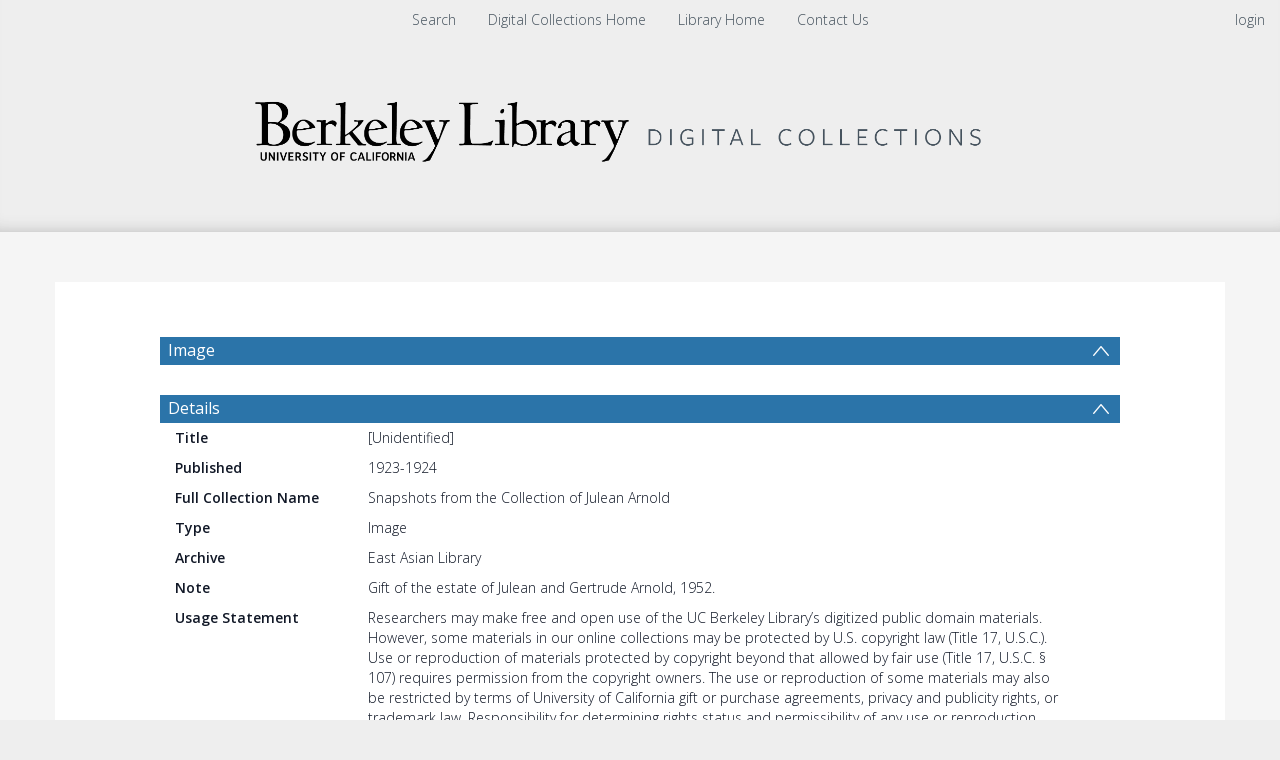

--- FILE ---
content_type: text/html; charset=UTF-8
request_url: https://digicoll.lib.berkeley.edu/record/262601
body_size: 1991
content:
<!DOCTYPE html>
<html lang="en">
<head>
    <meta charset="utf-8">
    <meta name="viewport" content="width=device-width, initial-scale=1">
    <title></title>
    <style>
        body {
            font-family: "Arial";
        }
    </style>
    <script type="text/javascript">
    window.awsWafCookieDomainList = [];
    window.gokuProps = {
"key":"AQIDAHjcYu/GjX+QlghicBgQ/7bFaQZ+m5FKCMDnO+vTbNg96AEMwqDv3u+zZ7WSNZWb42WrAAAAfjB8BgkqhkiG9w0BBwagbzBtAgEAMGgGCSqGSIb3DQEHATAeBglghkgBZQMEAS4wEQQMAh76jRo9Ih+LPCioAgEQgDtyOIH87rtFeWECtNml6Dy2PLs37CM3g1AbuqQqu2uHV6d0IG6cy/6jiWxnrxgZ6A4MJ4LXgpAx7tPZyQ==",
          "iv":"CgAFKx7FSwAAACJV",
          "context":"oCNvdcT/0QdVncapEnMDUPuGae3KG2i74LMwuj+MF4G00eYDicv+M+RZqV8UV2nlre+ZCCcWdoddW1MmX7LSBmmexr0C5g/51jaq1teIsQi43d0tmhOP+4ee5clTHrmxN/OIZYlrJX5d3kfDLQ/O0g18xPgAKIAw7ty/[base64]"
};
    </script>
    <script src="https://cf487ef48925.db5d75dc.eu-west-1.token.awswaf.com/cf487ef48925/d4bbb2d5bd73/a2aa7b4850a4/challenge.js"></script>
</head>
<body>
    <div id="challenge-container"></div>
    <script type="text/javascript">
        AwsWafIntegration.saveReferrer();
        AwsWafIntegration.checkForceRefresh().then((forceRefresh) => {
            if (forceRefresh) {
                AwsWafIntegration.forceRefreshToken().then(() => {
                    window.location.reload(true);
                });
            } else {
                AwsWafIntegration.getToken().then(() => {
                    window.location.reload(true);
                });
            }
        });
    </script>
    <noscript>
        <h1>JavaScript is disabled</h1>
        In order to continue, we need to verify that you're not a robot.
        This requires JavaScript. Enable JavaScript and then reload the page.
    </noscript>
</body>
</html>

--- FILE ---
content_type: text/html; charset=UTF-8
request_url: https://digicoll.lib.berkeley.edu/record/262601
body_size: 11985
content:




<!DOCTYPE html>
<html lang="en" >
<head>
    <title>[Unidentified]</title>

    <meta lang="en" charset="utf-8" />
    <meta name="description" content="
" />
    <meta name="keywords" content="" />
    <meta name="viewport" content="width=device-width, initial-scale=1.0" />
    
<!-- GoogleScholar -->
<meta name="citation_title" content="[Unidentified]" />













<meta name="citation_publication_date" content="1923" />




<meta name="citation_abstract_html_url" content="https://digicoll.lib.berkeley.edu/record/262601" />


<!-- OpenGraph -->
<meta property="og:title" content="[Unidentified]" />
<meta property="og:type" content="website" />
<meta property="og:url" content="https://digicoll.lib.berkeley.edu/record/262601" />
<meta property="og:image" content="https://digicoll.lib.berkeley.edu/nanna/thumbnail/v2/262601?redirect=1">
<meta name="twitter:image" content="https://digicoll.lib.berkeley.edu/record/262601/files/Arnold_1624.jpg" />
<meta property="og:image" content="https://digicoll.lib.berkeley.edu/record/262601/files/Arnold_1624.jpg" />

<meta property="og:site_name" content="Digital Collections" />



    <link rev="made" href="mailto:"/>

    <link rel="stylesheet" type="text/css" href="/img/bootstrap.min.css?7f89537eaf606bff49f5cc1a7c24dbca" />
    <link rel="stylesheet" type="text/css" href="/img/font-awesome.min.css?0831cba6a670e405168b84aa20798347" />
    
    <link rel="stylesheet" type="text/css" href="/img/jquery.dataTables.min.css" />
    <link rel="stylesheet" type="text/css" href="/img/jquery.simple-dtpicker.css" />
    <link rel="stylesheet" type="text/css" href="/img/select2.min.css" />
    <link rel="stylesheet" type="text/css" href="/img/select2-bootstrap.min.css" />

    <!-- Should be put back to tind.css as soon as the new CSS has been applied to detailed view -->
    <link rel="stylesheet" type="text/css" href="/img/invenio.css?38dbc3ccd3527c2cac227032a003754b" />
    <!--<link rel="stylesheet" type="text/css" href="/img/tind.css?1e38697f09912dd7f7d7b3a5271aae48" />-->

    
      <link rel="canonical" href="https://digicoll.lib.berkeley.edu/record/262601" />
  <link rel="alternate" hreflang="en" href="https://digicoll.lib.berkeley.edu/record/262601?ln=en" />

    <link rel="alternate" type="application/rss+xml" title="Digital Collections RSS"
          href=""/>
    <link rel="search" type="application/opensearchdescription+xml"
          href="/opensearchdescription"
          title="Digital Collections"/>
    <link rel="unapi-server" type="application/xml" title="unAPI" href=""/>
    
    <script type="text/javascript">
        
        window.translations_hash_names_reverse_lookup = {"af": "af.5f971260475ff3b00001ef49644f16af.json", "ar": "ar.d5d3cbd644e28e71e6cee5cdf4165a73.json", "bg": "bg.532f52cd8ac07a3cf07ce5e1502540cb.json", "ca": "ca.fef98fa6b91782bbf3dd26e02d3da0ec.json", "cs": "cs.eb2972a3df1256bd214ec8d0136caf6a.json", "de": "de.a88559890d28512181f9336389d9dcea.json", "el": "el.24e853ce39cd3a5c4688ab7c07e53cda.json", "en": "en.5b76c3d3081a3681e33ab1c6a5bc844c.json", "es": "es.04b35a3172007f149f1ebd43dc908ad9.json", "fa": "fa.066414bce7da6384583a2176083085b8.json", "fr": "fr.2dd1983b12ba8a5bc6c410b207b503e9.json", "gl": "gl.5822c932ab5cf22580d59d7583c5be90.json", "hr": "hr.94fa659a17b7705186f205577ed03838.json", "hu": "hu.3487238542eb1e2b08da8343a2ea72b2.json", "it": "it.575943260f347e1e47c2659f2d64bf7c.json", "ja": "ja.fbb0d64ba4cde1849758145d95828d26.json", "ka": "ka.65b739d1f395e204e05ffc467c1e8376.json", "lt": "lt.2cb2ed0c72219688934dc0edea3ba09d.json", "messages": "messages.dd8af5f6cfa35fda7f1cb0948ee5319d.json", "no": "no.1083335fcb6e442110722d6d05b4e04d.json", "pl": "pl.2d0356c73363fa3fd62f25c1c5900102.json", "pt": "pt.a659194dd6f7b51ae7fffb023ee631f6.json", "ro": "ro.434f40b0704cda14af56c488d6c6397b.json", "ru": "ru.8d2571b09734b48aaef2c514aac0962b.json", "rw": "rw.49437e913fc551f4d76f15e224f173d2.json", "sk": "sk.f9659fa09da7f4275d48a665efdfda01.json", "sv": "sv.46156b8997868ec30549f32fffa036ca.json", "uk": "uk.9b6e1ca07431c3d5fd4c50b028be9eff.json", "zh_CN": "zh_CN.4a6dbaa159af124833b01cdd05c81ccc.json", "zh_TW": "zh_TW.1d5fc513846832ba6715fa1f81a5b86d.json"};
    </script>
    <script type="text/javascript" src="/js/jquery.min.js?e6c2415c0ace414e5153670314ce99a9"></script>
    <script type="text/javascript" src="/js/jquery-migrate.min.js?7121994eec5320fbe6586463bf9651c2"></script>
    <script type="text/javascript" src="/js/bootstrap.min.js?2f34b630ffe30ba2ff2b91e3f3c322a1"></script>
    
    <script type="text/javascript" src="/js/jquery.dataTables.min.js"></script>
    <script type="text/javascript" src="/js/jquery.simple-dtpicker.js"></script>
    <script type="text/javascript" src="/js/select2.full.min.js"></script>
    <script type="text/javascript" src="/js/DYMO.Label.Framework.3.0.js"></script>

    <script type="text/javascript" src="/js/tind.js?448325941a03a7daab789125030b7747"></script>
    <script type="module" src="/js/tinduicomponents/tinduicomponents/tinduicomponents.esm.js?5b6ccbeca33089644b12dc033e1ee50e"></script>
    
    
</head>

<body class="detailed-view-body">

    <!-- Preload Stencil elements that should load instantaneously -->
    <div style="display: none;">
        <tindui-spinner></tindui-spinner>
        <tindui-bibrecord-thumbnail></tindui-bibrecord-thumbnail>
    </div>
    <!--The first interactive element should be a link to the main content.-->
    <div class="go-to-main-content">
        <a tabindex="0" href="#main-content">Go to main content</a>
    </div>

    <header class="container-fluid">
        <!-- Top Menus -->
        <nav id="topmenu-wrapper" class="row" role="menubar">
            <!-- Top Left Menus -->
            
            <div class="col-sm-3 col-xs-5"></div>
            
            <!-- Top login info -->
            <div id="login-info" class="col-sm-3 col-sm-push-6 col-xs-5 col-xs-push-2">
                <i class="user-icon"></i><span class="account"></span><span class="separator"></span>
                   <a class="userinfo logout" href="https://digicoll.lib.berkeley.edu/youraccount/login?ln=en&amp;referer=https%3A//digicoll.lib.berkeley.edu/record/262601%3F" role="menuitem">login</a>
            </div>
            <!-- Top Middle Menus -->
            <label id="resp-midmenu" for="disp-resp-menu" class="col-xs-2 col-xs-offset-5">
                <span class="resp-icon">
                    <i class="fa fa-bars fa-2x" aria-hidden="true"></i>
                    <span class="accessibility-label">Menu</span>
                </span>
            </label>
            <input type="checkbox" role="group" id="disp-resp-menu" aria-labelledby="resp-midmenu"/>
            <ul id="topmidmenu" class="col-sm-6 col-sm-pull-3 col-xs-12" role="presentation">
                <li class="mobile-menu-accordion">
                    <a href="https://digital.lib.berkeley.edu/" class="headertext" role="menuitem">
                        Search
                    </a>
                </li>

                
                

                
                

                
                

                
                

                
                

                
                
                    
                        
                        <li class="headermoduleboxbody mobile-menu-accordion">
                            <a class="header" href="https://digital.lib.berkeley.edu/">
                                Digital Collections Home
                            </a>
                        </li>
                    
                        
                        <li class="headermoduleboxbody mobile-menu-accordion">
                            <a class="header" href="http://www.lib.berkeley.edu/">
                                Library Home
                            </a>
                        </li>
                    
                        
                        <li class="headermoduleboxbody mobile-menu-accordion">
                            <a class="header" href="https://www.lib.berkeley.edu/find/digital-collections/about">
                                Contact Us
                            </a>
                        </li>
                    
                

                
                

                <li id="userinfo-mobile" class="headermoduleboxbody mobile-menu-accordion">
                    <i class="user-icon"></i><span class="account"></span><span class="separator"></span>
                   <a class="userinfo logout" href="https://digicoll.lib.berkeley.edu/youraccount/login?ln=en&amp;referer=https%3A//digicoll.lib.berkeley.edu/record/262601%3F" role="menuitem">login</a>
                </li>
            </ul>
        </nav>

        <!-- Header logo -->
        <div id="headerlogobox-wrapper" class="scrolled">
            <div id="headerlogobox">
                <div id="headerlogo">
                    

    
        <a class="header-link has-img" aria-label="Homepage link"
        >
            <img class="header-img" src="/img/main_logo.png" alt="Digital Collections"/>
        </a>
    

                </div>
            </div>
        </div>
    </header>

    <!-- Main -->
    <main id="body-wrapper">
        

        
    

    
    
    <aside role="alert" id="aside-alert-content"></aside>
    <div class="container detailed-view-content" id="main-content">
        <div class="detailed-record-content">
            
<script type="application/ld+json" id="detailed-schema-org">{"contentUrl": "https://digicoll.lib.berkeley.edu/record/262601/files/Arnold_1624.jpg", "name": "[Unidentified]", "license": "Researchers may make free and open use of the UC Berkeley Library\u2019s digitized public domain materials. However, some materials in our online collections may be protected by U.S. copyright law (Title 17, U.S.C.). Use or reproduction of materials protected by copyright beyond that allowed by fair use (Title 17, U.S.C. \u00a7 107) requires permission from the copyright owners. The use or reproduction of some materials may also be restricted by terms of University of California gift or purchase agreements, privacy and publicity rights, or trademark law. Responsibility for determining rights status and permissibility of any use or reproduction rests exclusively with the researcher. To learn more or make inquiries, please see our permissions policies (https://www.lib.berkeley.edu/about/permissions-policies).", "@context": "https://schema.org", "identifier": [{"@type": "PropertyValue", "value": "(arnold)Arnold_1624"}], "@id": "https://digicoll.lib.berkeley.edu/record/262601", "@type": "ImageObject", "datePublished": ["1923-1924", "1923"]}

</script>


            <h3 id='group-uv-1992-collapse-header' class='collapsible-header  '
            data-toggle='collapse'
            data-target='#group-uv-1992-collapse'
            aria-label='Image'>
            Image
            </h3>
            <div id='group-uv-1992-collapse' class='detailed-section collapse in '>
        <div
    class="consolidated-viewer"
    data-viewer-group="_default[0]"
    data-group-constellations-config-ident="da"
    data-lang="en"
    data-search-pattern="[]"></div></div>
        
    <script type="text/javascript" src="/js/lodash.min.js?9becc40fb1d85d21d0ca38e2f7069511"></script>
    <script>
        if (window.__RENDERED_REACT_COMPONENTS__ === undefined) {
             window.__RENDERED_REACT_COMPONENTS__ = [];
        }

        if (window.__INVENIO_REACT_INITIAL_STATE__ === undefined) {
            window.__INVENIO_REACT_INITIAL_STATE__ = _.merge(
                window.__INVENIO_REACT_INITIAL_STATE__ || {},
                {
                    __GLOBAL_CONTEXT__: {"CFG_SITE_LANG": "en", "CFG_SITE_LANGS": ["en"], "CFG_SITE_SUPPORT_EMAIL": "digicoll@berkeley.edu", "CFG_SITE_URL": "https://digicoll.lib.berkeley.edu", "CFG_WEBSUBMIT_SINGLE_TYPE_DIRECT_TO_FORM": false, "alt_search_link": "https://digital.lib.berkeley.edu/", "language_names": [["en", "English"]], "ln": "en", "menus": null},
                }
            );
        }
    </script>
    
        
            <script>
                window.__INVENIO_REACT_INITIAL_STATE__ = _.merge({},
                    window.__INVENIO_REACT_INITIAL_STATE__ || {},
                    {"consolidated-viewer": {"recid": 262601, "useURLParams": true}}
                );

                if (window.__INVENIO_REREAD_STATE__ !== undefined) {
                    window.__INVENIO_REREAD_STATE__("consolidated-viewer");
                }
            </script>
        
        <link rel="stylesheet" href="/js/tinduireact-dist/assets/style-Dq4qJ1eq.css">
        <script type="module" src="/js/tinduireact-dist/assets/consolidated-viewer-BskOlii0.js"></script>
        
        
    <script>
        if (window.__INVENIO_REACT_REMOUNT_FNS__ !== undefined) {
            for (const [component_name, remount_fn] of Object.entries(window.__INVENIO_REACT_REMOUNT_FNS__)) {
                console.log('Remounting component:', component_name);
                remount_fn();
            }
        }
    </script>
    
    

<!-- Abstract -->


<!-- Detailed section import from DB -->

            <h3 id='details-dbd66a-collapse-header' class='collapsible-header  '
            data-toggle='collapse'
            data-target='#details-dbd66a-collapse'
            aria-label='Details'>
            Details
            </h3>
            <div id='details-dbd66a-collapse' class='detailed-section collapse in '>
        
        <div class="metadata-row transclusion-inner-block" >
            <div class="title">Title</div>
            <div class="value">[Unidentified]</div>
        </div>
    
        <div class="metadata-row transclusion-inner-block" >
            <div class="title">Published</div>
            <div class="value">1923-1924</div>
        </div>
    
        <div class="metadata-row transclusion-inner-block" >
            <div class="title">Full Collection Name</div>
            <div class="value">Snapshots from the Collection of Julean Arnold</div>
        </div>
    
        <div class="metadata-row transclusion-inner-block" >
            <div class="title">Type</div>
            <div class="value">Image</div>
        </div>
    
        <div class="metadata-row transclusion-inner-block" >
            <div class="title">Archive</div>
            <div class="value">East Asian Library</div>
        </div>
    
        <div class="metadata-row transclusion-inner-block" >
            <div class="title">Note</div>
            <div class="value">Gift of the estate of Julean and Gertrude Arnold, 1952.</div>
        </div>
    
        <div class="metadata-row transclusion-inner-block" >
            <div class="title">Usage Statement</div>
            <div class="value">Researchers may make free and open use of the UC Berkeley Library’s digitized public domain materials. However, some materials in our online collections may be protected by U.S. copyright law (Title 17, U.S.C.). Use or reproduction of materials protected by copyright beyond that allowed by fair use (Title 17, U.S.C. § 107) requires permission from the copyright owners. The use or reproduction of some materials may also be restricted by terms of University of California gift or purchase agreements, privacy and publicity rights, or trademark law. Responsibility for determining rights status and permissibility of any use or reproduction rests exclusively with the researcher. To learn more or make inquiries, please see our permissions policies (https://www.lib.berkeley.edu/about/permissions-policies).</div>
        </div>
    
        <div class="metadata-row transclusion-inner-block" >
            <div class="title">Collection</div>
            <div class="value"><div class=''></div><div class=''><a href="https://digicoll.lib.berkeley.edu/search?&sf=title&so=a&rm=&p=collection%3A%27Julean%20Arnold%20Snapshots%27&amp;ln=en">Julean Arnold Snapshots</a></div></div>
        </div>
    </div>

<!-- Related Items section -->



            <h3 id='files' class='collapsible-header  '
            data-toggle='collapse'
            data-target='#record-files-collapse'
            aria-label='Files'>
            Files
            </h3>
            <div id='record-files-collapse' class='detailed-section collapse in '>
        


<script type="text/javascript" src="/js/bootbox.min.js"></script>
<script id="detailed-file-api-args" type="application/json">{"file_types": "[]", "hidden_types": "[\"pdf;pdfa\", \"hocr\"]", "hide_subtitles": "1", "hide_transcripts": "1", "hr": "1", "ln": "en", "recid": "262601"}</script>
<div class="table-responsive dt-limited">
    <table id="record-files-list" class="table file-list-table" data-availability-check="false"></table>
    
</div>

<script>
var tab = null;
var onlyRestricted = true;
var selectFilesToggled = false;
var CFG_BIBDOCFILE_ENFORCE_VALIDATION = false;
var VALIDATION_STATUS_VALIDATION_FAILED = "validation-failed";
var VALIDATION_STATUS_VALIDATION_PENDING = "validation-pending";



$(function(){

    var colDefs = [{"sortable": true, "label": "Filename", "name": "name", "field_type": "string", "field": "name", "title": "Filename", "targets": 1, "visible": true}, {"sortable": true, "label": "Size", "name": "size", "field_type": "string", "field": "size", "title": "Size", "targets": 2, "visible": true}, {"sortable": true, "label": "Description", "name": "description", "field_type": "string", "field": "description", "title": "Description", "targets": 3, "visible": true}] ;
    colDefs.forEach(function(value, i){
        if (value.field=='size'){
            value.className = 'dt-body-right';
            value.render = function(data, type, row, meta){
                if (type == "display"){
                    return humanFileSize(data, true);
                }
                return data;
            };
        }
    });

    // Define action column
    colDefs.unshift({
      orderable: false,
      targets: 0,
      name: 'action',
      width: '100px',
      title: $('<input>')
          .attr({
              'class': 'rowcb',
              'onClick': 'onSelectAll(this)',
              'type': 'checkbox',
              'aria-label': "Select all files"
          })
          .prop('outerHTML') + "Action",
      className: 'file-action'
    });

    // Define validation status column
    colDefs.push({
      sortable: false,
      name: 'validation_status',
      field: "validation_status",
      field_type: "string",
      visible: true,
      targets: colDefs.length,
      className: 'file-validation-status',
    });

    /* Big hack to load script dynamically. For example with a modal or a widget */
    function loadScript(url, callback){
        var script = document.createElement("script");
        script.type = "text/javascript";
        if (script.readyState){  //IE
            script.onreadystatechange = function(){
                if (script.readyState == "loaded" ||
                        script.readyState == "complete"){
                    script.onreadystatechange = null;
                    callback();
                }
            };
        } else {  //Others
            script.onload = function(){
                callback();
            };
        }
        script.src = url;
        document.getElementsByTagName("head")[0].appendChild(script);
    }

    const urlParams = new URLSearchParams(Object.entries({"file_types": "[]", "hidden_types": "[\"pdf;pdfa\", \"hocr\"]", "hide_subtitles": "1", "hide_transcripts": "1", "hr": "1", "ln": "en", "recid": "262601"}));

    loadScript("/js/dataTables.keyTable.min.js",function(){
        tab = $('#record-files-list').DataTable({
            searching: false,
            autoWidth: false,
            info: false,
            ordering: true,
            deferRender: true,
            tabIndex: -1, // a different value would add an hidden input with tabindex 0 that fail the WCAG compliance
            order: [],
            keys: true,
            ajax: {
                url: `/api/v1/file?${urlParams}`,
                dataSrc: function(d) {return renderFilesTable(d)},
                error: function(e) {
                    var json = e.responseJSON;
                    if (json?.error) {
                        console.log('error', "Error: " + json.error);
                    } else {
                        console.log('error', "An error occurred.");
                    }
                }
            },
            createdRow: function (row, data, rowIndex) {
              // Handle validation-related things
              // Set color depending on status
              const $row = $(row);
              if (data.validation_status == VALIDATION_STATUS_VALIDATION_FAILED && CFG_BIBDOCFILE_ENFORCE_VALIDATION) {
                $row.css('background-color', '#FDF5F4');
                $row.find(".file-validation-status").addClass("failed");
                $row.find('.icon-streamline')
                  .attr("tabindex", "0")
                  .css('cursor', 'pointer')
                  // This is a bootstrap tooltip, not a jqueryui tooltip
                  .tooltip({
                    placement: "left",
                  });
                $row.on('click', '.icon-streamline', () => {
                    const validationMessageStart = "Validation failed";
                    let validationMessageEnd = "TIND Support has been notified.";
                    validationMessageEnd = validationMessageEnd.replace('#', "https://tindtechnologies.atlassian.net/servicedesk/customer/portal/1/group/1/create/21");

                    const params = new URLSearchParams();
                    params.append('bibdocid', data['bibdocid']);
                    params.append('format', data['format']);
                    params.append('version', data['version']);
                    params.append('ln', "en");

                    bootbox.alert({
                        title: "Validation error",
                        message: `<tindui-spinner></tindui-spinner>`,
                        async onShown(event) {
                            const $modal = $(event.target).find('.bootbox-body');

                            const res = await fetch(`/api/v1/validation/file/status?${params.toString()}`);
                            const data = await res.json();
                            const validationMessages = data['messages'];

                            $modal.html(`
                                <p>${validationMessageStart}</p>
                                <ul>
                                    ${validationMessages.map(message => `<li>${message}</li>`).join('')}
                                </ul>
                                <p>${validationMessageEnd}</p>
                            `);
                        },
                        buttons: {
                          ok: {
                            label: "Close",
                            className: "btn-default",
                        },
                      },
                    });
                });
              } else if (data.validation_status == VALIDATION_STATUS_VALIDATION_PENDING && CFG_BIBDOCFILE_ENFORCE_VALIDATION) {
                $row.find(".file-validation-status").addClass("pending");
                $row.find('.icon-streamline')
                  .attr("tabindex", "0")
                  // This is a bootstrap tooltip, not a jqueryui tooltip
                  .tooltip({
                    placement: "left",
                  });
                $row.css('background-color', '#F7F9FC'); // blue light 40
              };

              $.each($('td', row), function (colIndex) {
                  $(this).attr('title', $(this).text().trim());
              });
            },
            columnDefs: colDefs,
            paging: false,
            pageLength: -1,
            scrollCollapse: true,
            scrollY: 300,
            scroller: {
                rowHeight: 35,
                displayBuffer: 20
            }
        });
    });

    function renderValue(file, field, col){
        // If there is an enumerator get the value from there
        var finalValue = file[field];
        if (col.enum && file[field]){
            var enumValue = col.enum.filter( e => e.name==file[field].toLowerCase());
            if (enumValue.length) {
                finalValue = enumValue[0].label;
            }
        }
        return finalValue;
    }

    function renderStatus(file, col){
        var translatedStatus = renderValue(file, 'status', col);
        return '<span class="file-status ' + file.status_class + '"> \
                            <i class="icon ' + file.status_icon + '"></i> \
                            ' + translatedStatus + ' \
                        </span>';
    }

    function renderValidationStatus(file, col){
      if (!CFG_BIBDOCFILE_ENFORCE_VALIDATION) {
        return null;
      }
      switch (file.validation_status) {
        case VALIDATION_STATUS_VALIDATION_FAILED:
          return '<div style="width: 16px;margin: auto;"> \
            <i class="icon-streamline icon-alert-circle isize-16" \
            title="Validation failed"></i> \
          </div>';
        case VALIDATION_STATUS_VALIDATION_PENDING:
          return '<div style="width: 16px;margin: auto;"> \
            <i class="icon-streamline icon-info-circle isize-16" \
            title="Validation in progress"></i> \
          </div>';
        default:
          return null;
      }
    }

    function renderFilesTable(files) {
        var license_link_html = "";
        var license = "";
        var logged_in = false;
        var lang = "en";
	    var file_status_translations = {"Public": "Public", "Restricted": "Restricted"};
        var cols = [{"sortable": true, "label": "Filename", "name": "name", "field_type": "string", "field": "name", "title": "Filename", "targets": 1, "visible": true}, {"sortable": true, "label": "Size", "name": "size", "field_type": "string", "field": "size", "title": "Size", "targets": 2, "visible": true}, {"sortable": true, "label": "Description", "name": "description", "field_type": "string", "field": "description", "title": "Description", "targets": 3, "visible": true}];

        // Define validation status column
        cols.push({
          sortable: false,
          name: 'validation_status',
          field: 'validation_status',
          field_type: 'string',
          visible: true,
          label: ''
        });

        var filesData = [];
        if (files.length == 1) {
            $('#file-count-total').html('<b>1</b> ' + 'file');
        } else {
            $('#file-count-total').html('<b>' + files.length + '</b> ' + 'files');
        }
        for (var i = 0; i < files.length; ++i) {
            var file = files[i];
            var fileFullName = escape(file.name + file.format);

        let downloadButton = $('<tindui-app-file-download-link>')
                .attr({
                    url: file.url,
                    language: lang,
                    'label-login': "Log in",
                    'label-download': "Download",
                    'must-login': file.status !== 'Public' && !logged_in,
                    'is-restricted': file.restricted,
                    'is-validated':file.validated,
                    'recid': 262601,
                });
            
            
            if (!file.restricted) {
                onlyRestricted = false;
            }
            // Add action select checkbox
            downloadButton = $([
                $('<input />', {
                    "class": "rowcb row-select",
                    "data-rowId": i,
                    "id": "rowcb_" + i,
                    "type": "checkbox",
                    "aria-label": "Select file" + ' ' + fileFullName,
                    "disabled": file.restricted
                }).get(0),
                downloadButton.get(0)
            ]);

            // Build file row content
            var fileDataToAdd = [downloadButton.map((i, element) => element.outerHTML).get().join('')];
            cols.forEach(function(col) {
                // Some fields need special treatment before showing
                if (col.field == 'status') {
                    fileDataToAdd.push(renderStatus(file, col) || '-');
                } else if (col.field == 'name') {
                    fileDataToAdd.push(file.name + file.format);
                } else if (col.field == 'rec_license') {
                    fileDataToAdd.push(license_link_html || license || "-");
                } else if (col.field == 'validation_status') {
                    fileDataToAdd.push(renderValidationStatus(file, col) || '');
                } else {
                    fileDataToAdd.push(renderValue(file, col.field, col) || '-');
                }
            });
            fileDataToAdd["validated"] = file.validated;
            fileDataToAdd["validation_status"] = file.validation_status
            fileDataToAdd['bibdocid'] = file.bibdocid;
            fileDataToAdd['format'] = file.format;
            fileDataToAdd['version'] = file.version;
            filesData.push(fileDataToAdd);
        }

        // Set actions dropdown state if there are only restricted files
        if (onlyRestricted) {
            $('#files-action-dropdown').prop("disabled", true);
        }
        return filesData
    }
});
</script></div>



<!-- Other Sections -->


            <h3 id='statistics-collapse-header' class='collapsible-header  '
            data-toggle='collapse'
            data-target='#statistics-collapse'
            aria-label='Statistics'>
            Statistics
            </h3>
            <div id='statistics-collapse' class='detailed-section collapse in '>
        
<link rel="stylesheet" href="/img/c3-0.4.10.min.css" />
<link rel="stylesheet" href="/img/jquery.simple-dtpicker.css" />
<link rel="stylesheet" href="/img/tindstats.css">



<div class="row" id="dlstats-container">
    <form class="form-inline" id="dlstats-chart-settings">
        <div class="form-group">
            <select class="form-control mr-sm-2 mb-sm-0" id="dlstats_select_type" aria-label="Group by">
                
                <option value="downloads" selected>Downloads</option>
                <option value="unique_downloads">Unique Downloads</option>
                
                <option value="views">Views</option>
                <option value="unique_views">Unique Views</option>
            </select>
        </div>
        <div class="input-group">
          <span class="input-group-addon">from</span>
          <input type="text" class="form-control" id="dlstats_date_picker_start" aria-label="Date start">
        </div>
        <div class="input-group">
          <span class="input-group-addon">to</span>
          <input type="text" class="form-control"  data-date-format="DD MMMM YYYY" id="dlstats_date_picker_end" aria-label="Date end">
        </div>
        <div class="input-group">
            <select class="form-control mb-2 mr-sm-2 mb-sm-0" id="dlstats_select_groupby" aria-label="Group by">
                <option value="days">By Days</option>
                <option value="months" selected>By Months</option>
                <option value="years">By Years</option>
            </select>
        </div>
        <div class="input-group">
            <button type="submit" class="btn btn-primary form-button" id="update-graph">Update</button>
        </div>
        <div class="input-group" style="margin-left: -7px">
            <tindui-button-editor id="export-graph" button-size="default" button-type="neutral">Export</tindui-button-editor>
        </div>
    </form>

    <div id="dlstats-errors" class="errorbox hidden"></div>

    <div id="dlstats-chart-container" style="position: relative; min-height: 320px">
    </div>
    
        <a href="/tindstats/bibdoc_downloads_dl?recid=262601&download=csv" id="dlstats-downloadall" class="pull-right" download="download_stats.csv"><span class="icon icon-download-1"></span>Download Full History</a>
    
</div>


<script>
$(function() {
    /* Big hack to load script dynamically. For example with a modal or a widget */
    function loadScript(url, callback){

        var script = document.createElement("script")
        script.type = "text/javascript";

        if (script.readyState){  //IE
            script.onreadystatechange = function(){
                if (script.readyState == "loaded" ||
                        script.readyState == "complete"){
                    script.onreadystatechange = null;
                    callback();
                }
            };
        } else {  //Others
            script.onload = function(){
                callback();
            };
        }

        script.src = url;
        document.getElementsByTagName("head")[0].appendChild(script);
    }

    var promise_list= [
        $.getScript( "/js/d3.min.js" ),
        $.getScript( "/js/c3.min.js" ),
        $.getScript( "/js/spin.min.js" ),
        $.getScript( "/js/jquery.simple-dtpicker.js" ),
    ]
    Promise.all(promise_list).then(function(){
        loadScript("/js/websearch_download_history.js",function(){
                var download_history = new DownloadHistory(262601);
                
                /* Init the chart if the element is not collapsed at start*/
                if ($('#statistics-collapse').hasClass('collapse in')){
                    if (download_history.chart == null) {
                        download_history.init();
                    }
                }
                /* Init the chart when the container is expanded */
                $('#statistics-collapse').on('shown.bs.collapse', function (e) {
                    if (download_history.chart == null) {
                        download_history.init();
                    }
                })
                /* Init the chart if it is not in a collapsible section */
                
        })
    });

    // Stop page refresh on click
    $('#update-graph').on('click', function(e) {
        e.preventDefault();
    });
});
</script></div>
<!-- Action Bar import -->


        <div class="panel-group action-bar" id="actions">
    
    
    <div class="panel action-item"><a class="panel-heading" href="https://digicoll.lib.berkeley.edu/record/262601/files/Arnold_1624.jpg" aria-labelledby="label-617144501" target="_blank"><i class="icon icon-pointer icon-download-1"></i><span id="label-617144501">Download</span></a></div>
    
    
    
    
    <div class="panel action-item">
    <div class="panel-heading" tabindex="0"
      role="button"
      aria-labelledby="label-736581105"
      onclick="showArrow(this, 'Formats')"
      onkeydown="onActionPreventDefault(event)"
      onkeyup="onActionDo(event, () => showArrow(this, 'Formats'))">
      <i class="icon icon-pointer icon-document-2"></i><span class="format-label" id="label-736581105">Formats</span>
    </div>
    <div class="arrow"></div><div id="Formats" class=" action-dropdown panel-collapse collapse"><div class="table-responsive">
    <table class="table file-list-table">
        <thead>
            <th>Format</th>
            <th></th>
        </thead>
        <tbody>
            
                
                <tr>
                    <td class="text-left">BibTeX</td>
                    <td class="text-right">
                        
                            <form style="display: inline;" action="/record/262601/export/btex" target="_blank">
                                <button class="btn" aria-label="View BibTeX">
                                    <i class="icon icon-pointer icon-magnifier"></i>
                                    <span>View</span>
                                </button>
                            </form>
                        
                        <form style="display: inline;" action="/record/262601/export/btex">
                            <input type="hidden" name="dl" value="1" />
                            <button class="btn" aria-label="Download BibTeX" >
                                <i class="icon icon-pointer icon-download-2"></i>
                                <span>Download</span>
                            </button>
                        </form>
                    </td>
                </tr>
            
                
                <tr>
                    <td class="text-left">MARCXML</td>
                    <td class="text-right">
                        
                            <form style="display: inline;" action="/record/262601/export/xm" target="_blank">
                                <button class="btn" aria-label="View MARCXML">
                                    <i class="icon icon-pointer icon-magnifier"></i>
                                    <span>View</span>
                                </button>
                            </form>
                        
                        <form style="display: inline;" action="/record/262601/export/xm">
                            <input type="hidden" name="dl" value="1" />
                            <button class="btn" aria-label="Download MARCXML" >
                                <i class="icon icon-pointer icon-download-2"></i>
                                <span>Download</span>
                            </button>
                        </form>
                    </td>
                </tr>
            
                
                <tr>
                    <td class="text-left">TextMARC</td>
                    <td class="text-right">
                        
                            <form style="display: inline;" action="/record/262601/export/tm" target="_blank">
                                <button class="btn" aria-label="View TextMARC">
                                    <i class="icon icon-pointer icon-magnifier"></i>
                                    <span>View</span>
                                </button>
                            </form>
                        
                        <form style="display: inline;" action="/record/262601/export/tm">
                            <input type="hidden" name="dl" value="1" />
                            <button class="btn" aria-label="Download TextMARC" >
                                <i class="icon icon-pointer icon-download-2"></i>
                                <span>Download</span>
                            </button>
                        </form>
                    </td>
                </tr>
            
                
                <tr>
                    <td class="text-left">MARC</td>
                    <td class="text-right">
                        
                            <button class="btn" aria-label="View MARC" disabled title="This format cannot be viewed in the browser">
                                <i class="icon icon-pointer icon-magnifier"></i>
                                <span>View</span>
                            </button>
                        
                        <form style="display: inline;" action="/record/262601/export/mrc">
                            <input type="hidden" name="dl" value="1" />
                            <button class="btn" aria-label="Download MARC" >
                                <i class="icon icon-pointer icon-download-2"></i>
                                <span>Download</span>
                            </button>
                        </form>
                    </td>
                </tr>
            
                
                <tr>
                    <td class="text-left">DublinCore</td>
                    <td class="text-right">
                        
                            <form style="display: inline;" action="/record/262601/export/xd" target="_blank">
                                <button class="btn" aria-label="View DublinCore">
                                    <i class="icon icon-pointer icon-magnifier"></i>
                                    <span>View</span>
                                </button>
                            </form>
                        
                        <form style="display: inline;" action="/record/262601/export/xd">
                            <input type="hidden" name="dl" value="1" />
                            <button class="btn" aria-label="Download DublinCore" >
                                <i class="icon icon-pointer icon-download-2"></i>
                                <span>Download</span>
                            </button>
                        </form>
                    </td>
                </tr>
            
                
                <tr>
                    <td class="text-left">EndNote</td>
                    <td class="text-right">
                        
                            <form style="display: inline;" action="/record/262601/export/xe" target="_blank">
                                <button class="btn" aria-label="View EndNote">
                                    <i class="icon icon-pointer icon-magnifier"></i>
                                    <span>View</span>
                                </button>
                            </form>
                        
                        <form style="display: inline;" action="/record/262601/export/xe">
                            <input type="hidden" name="dl" value="1" />
                            <button class="btn" aria-label="Download EndNote" >
                                <i class="icon icon-pointer icon-download-2"></i>
                                <span>Download</span>
                            </button>
                        </form>
                    </td>
                </tr>
            
                
                <tr>
                    <td class="text-left">NLM</td>
                    <td class="text-right">
                        
                            <form style="display: inline;" action="/record/262601/export/xn" target="_blank">
                                <button class="btn" aria-label="View NLM">
                                    <i class="icon icon-pointer icon-magnifier"></i>
                                    <span>View</span>
                                </button>
                            </form>
                        
                        <form style="display: inline;" action="/record/262601/export/xn">
                            <input type="hidden" name="dl" value="1" />
                            <button class="btn" aria-label="Download NLM" >
                                <i class="icon icon-pointer icon-download-2"></i>
                                <span>Download</span>
                            </button>
                        </form>
                    </td>
                </tr>
            
                
                <tr>
                    <td class="text-left">RefWorks</td>
                    <td class="text-right">
                        
                            <form style="display: inline;" action="/record/262601/export/xw" target="_blank">
                                <button class="btn" aria-label="View RefWorks">
                                    <i class="icon icon-pointer icon-magnifier"></i>
                                    <span>View</span>
                                </button>
                            </form>
                        
                        <form style="display: inline;" action="/record/262601/export/xw">
                            <input type="hidden" name="dl" value="1" />
                            <button class="btn" aria-label="Download RefWorks" >
                                <i class="icon icon-pointer icon-download-2"></i>
                                <span>Download</span>
                            </button>
                        </form>
                    </td>
                </tr>
            
                
                <tr>
                    <td class="text-left">RIS</td>
                    <td class="text-right">
                        
                            <form style="display: inline;" action="/record/262601/export/ris" target="_blank">
                                <button class="btn" aria-label="View RIS">
                                    <i class="icon icon-pointer icon-magnifier"></i>
                                    <span>View</span>
                                </button>
                            </form>
                        
                        <form style="display: inline;" action="/record/262601/export/ris">
                            <input type="hidden" name="dl" value="1" />
                            <button class="btn" aria-label="Download RIS" >
                                <i class="icon icon-pointer icon-download-2"></i>
                                <span>Download</span>
                            </button>
                        </form>
                    </td>
                </tr>
            
        </tbody>
    </table>
</div></div></div>
    <div class="panel action-item"><a class="panel-heading" href="/yourbaskets/add?recid=262601" aria-labelledby="label-370079809" target=""><i class="icon icon-pointer icon-list-1-1"></i><span id="label-370079809">Add to Basket</span></a></div>
    
    
    <div id="copy-manifest"
    aria-labelledby="copy-manifest-label"
    class="panel action-item"
    onclick="copyManifest();"
    onkeydown="onActionPreventDefault(event);"
    onkeyup="onActionDo(event, () => copyManifest())"
    data-toggle="tooltip"
    data-trigger="manual"
    style="margin-right: 0"
    data-title="Copied manifest link"
    role="button"
    tabindex="0">
  <a class="panel-heading">
    <img class="icon icon-pointer" src="https://tind-public-assets.s3.eu-west-1.amazonaws.com/img/iiif-icons.png" width="50px" height="50px" alt="IIIF Logo" />
    <span id="copy-manifest-label">Copy IIIF Manifest</span>
  </a>
</div>

<script>
    $('[data-toggle="tooltip"]').tooltip();

    function copyManifest() {
      navigator.clipboard.writeText("https://digicoll.lib.berkeley.edu" + "/record/" + 262601 + "/export/iiif_manifest");

      // Trigger tooltip confirmation
      $('#copy-manifest').tooltip('show');
      setTimeout(function() {
          $('#copy-manifest').tooltip('hide');
      }, 2000);
    }
</script>
    
    

        </div><script>
            $(function(){{
                // Check if section content is empty.
                $(".action-bar").each(function(i,e){if($(e).html().trim().length==0){$(e).hide()}})
            }});
        </script>
    


        </div>
    </div>

    </main>

    <!-- Footer -->
<footer class="pagefooter row" role="contentinfo">
    

    

    
        <div id="tindfooter" class="col-sm-2 col-sm-offset-10">
            <a class="tindfooterlink" href="http://tind.io/" target="_blank">Powered by <strong>TIND</strong></a>
        </div>
    

    <script src="/js/lightgallery.min.js?ddf3eb0893125d35cccb7ffab635ab1e"></script>
    <script src="/js/lg-autoplay.min.js?e19b8897c2c73a00b0c377707038bb03"></script>
    <script src="/js/lg-fullscreen.min.js?4abea06c34d9752ab7a2de1977bc0949"></script>
    <script src="/js/lg-hash.min.js?b171c32acc647d760c4ed3ce1ab0c0ff"></script>
    <script src="/js/lg-pager.min.js?d5385283f020def8c791dc72c67160d9"></script>
    <script src="/js/lg-share.min.js?8f8f324b16c8dc8556c7c769f6616df2"></script>
    <script src="/js/lg-thumbnail.min.js?8e13ac6ffdd9056fb69a881e8c0b9fe8"></script>
    <script src="/js/lg-video.min.js?a8eb679340f0bf4fe8691cb9bceea9bd"></script>
    <script src="/js/lg-zoom.min.js?c93eeb6d6482ac9d126cb7ebac0a1b5c"></script>
    <!-- A jQuery plugin that adds cross-browser mouse wheel support. (Optional) -->
    <script src="/js/jquery.mousewheel.min.js?409ac3648bba069c079fedc1ca107913"></script>

    
      <script type="text/javascript">
      </script><script>(function(w,d,s,l,i){w[l]=w[l]||[];w[l].push({'gtm.start':
new Date().getTime(),event:'gtm.js'});var f=d.getElementsByTagName(s)[0],
j=d.createElement(s),dl=l!='dataLayer'?'&l='+l:'';j.async=true;j.src=
'https://www.googletagmanager.com/gtm.js?id='+i+dl;f.parentNode.insertBefore(j,f);
})(window,document,'script','dataLayer','GTM-MTDS2B62');</script><script>
      </script>
    

    
        <!-- Matomo/Piwik tracking code -->
        <script type='text/javascript'>
            var _paq = window._paq || [];

            
                // Legacy single tracker configuration
                _paq.push(['trackPageView']);
                _paq.push(['enableLinkTracking']);
            

            

            (function () {
                
                    var u = 'https://stats.tind.io/';
                    
                        _paq.push(['setTrackerUrl', u + 'piwik.php']);
                        _paq.push(['setSiteId', 1187]);
                    
                
                var d = document, g = d.createElement('script'), s = d.getElementsByTagName('script')[0];
                g.type = 'text/javascript';
                g.async = true;
                g.defer = true;
                g.src = u + 'piwik.js';
                s.parentNode.insertBefore(g, s);
            })();
        </script>
        <noscript>
            
                <p><img src='https://stats.tind.io/piwik.php?idsite=1187' style='border:0;' alt=''/></p>
            
            
        </noscript>
        <!-- End Matomo/Piwik Code -->
    

    
        <script type="text/javascript" src="/js/jquery.simple-dtpicker.js?52840f3d41b7bff7f02018aa18c08d32"></script>
        <script type="text/javascript" src="/js/d3.min.js?5bc245068b1b70d4c3eaef79045023e4"></script>
        <script type="text/javascript" src="/js/c3.min.js?3964a316d148b2fd67c5783208766846"></script>
        <script type="text/javascript" src="/js/spin.min.js?545405225c13b2f42ab103fca31a49b1"></script>
    <span id="tind-shibboleth"></span>
</footer>

<input type="hidden" name="csrf_token" value="5c534aca1344fcb59399da188062cd3716aee7e7b7d5884de9bb7886401f089f">

</body>
</html>